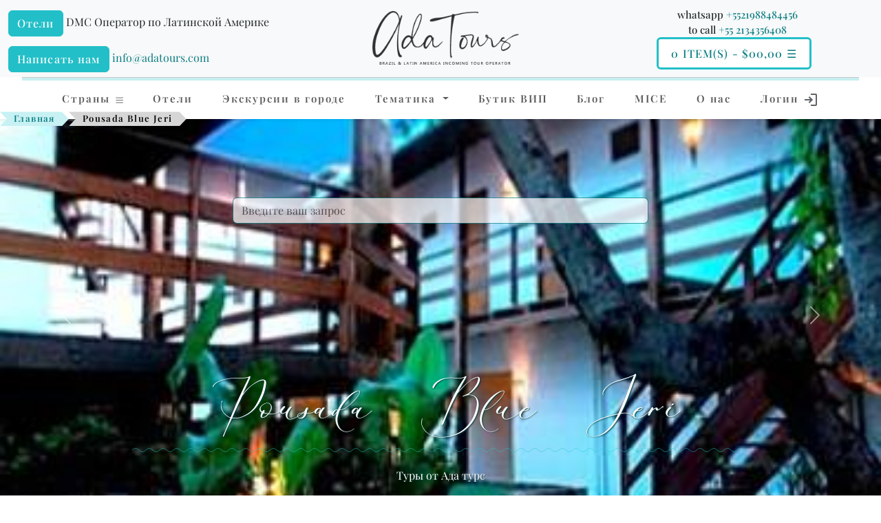

--- FILE ---
content_type: text/html; charset=utf-8
request_url: https://brasiltours.ru/blue-jeri
body_size: 23438
content:
<!DOCTYPE html>
<html dir="ltr" lang="ru">
<head>
<meta charset="utf-8" />
<meta name="viewport" content="width=device-width, initial-scale=1.0" />
<title>Pousada, Blue, Jeri</title>
<meta property="og:url" content="https://brasiltours.ru/blue-jeri"/>
<meta property="og:title" content="Pousada, Blue, Jeri" />
<meta property="og:type" content="website" />
<meta property="og:description" content="Pousada Blue Jeri is located 100 meters from the beach near the Hotel Mosquito Blue. Discover the unique combination of colonial architecture and style " />
<meta name="description" content="Pousada Blue Jeri is located 100 meters from the beach near the Hotel Mosquito Blue. Discover the unique combination of colonial architecture and style " />
<meta property="og:image" content="https://brasiltours.ru/image/cache/catalog/product/r/1/r1_2-1920x1080.webp" />
  <link href="https://brasiltours.ru/blue-jeri" rel="canonical" />
  <link href="https://brasiltours.ru/image/favicon.png" rel="icon" />
<meta property="fb:app_id" content="257953674358265" />
<meta name="format-detection" content="telephone=no" />
<script type='application/ld+json'>
{
  "@context": "https://schema.org",
  "@type": "Organization",
  "name": "Ada Tours",
  "url": "https://brasiltours.ru/",
  "logo": "https://brasiltours.ru/assets/fastweb/img/logomaster.webp",
  "image": "https://brasiltours.ru/assets/fastweb/img/adatoursTeam.webp",
  "description": "Ada Tours - DMC Operator for Latin America.",
  "address": {
    "@type": "PostalAddress",
    "streetAddress": "Ada Tours Nsa Sra de Copacabana 680/916 Copacabana, Rio de Janeiro, Brazil",
    "postOfficeBoxNumber": "info@adatours.com",
    "addressLocality": "Rio de Janeiro",
    "addressCountry": "Brazil"
  },
  "geo": {
    "@type": "GeoCoordinates",
    "latitude": "-22.968077",
    "longitude": "-43.183311"
  },
  "hasMap": "https://maps.app.goo.gl/umDKYvF224GFJ73X9",
  "contactPoint": {
    "@type": "ContactPoint",
    "telephone": "+5521 988484456",
    "contactType": "Office"
  }
}
</script>

<script type="application/ld+json">
{
  "@context": "https://schema.org/", 
  "@type": "Product", 
  "name": "Pousada Blue Jeri",
  "image": "https://brasiltours.ru/image/cache/catalog/product/r/1/r1_2-1920x1080.webp",
  "description": "Pousada Blue Jeri Pousada Blue Jeri is located 100 meters from the beach near the Hotel Mosquito Blue. Discover the unique combination of colonial architecture and style &quot;typical&quot; of Jericoacoara.",
  "brand": {
    "@type": "Brand",
    "name": "Adatours"
  },
  "offers": {
    "@type": "Offer",
    "url": "https://brasiltours.ru/blue-jeri",
    "priceCurrency": "USD",
    "price": "$95.00",
    "offerCount": "Есть в наличии"
  }
}
</script> 

<script type="application/ld+json">
{
"@context": "https://schema.org",
"@type": "BlogPosting",
"headline": "Pousada, Blue, Jeri",
"image": {
  "@type": "ImageObject",
  "url": "https://brasiltours.ru/image/cache/catalog/product/r/1/r1_2-1920x1080.webp",
  "width": 1920,
  "height": 1080},
"mainEntityOfPage": {
  "@type": "WebPage",
  "@id": "https://brasiltours.ru/blue-jeri"
},
"description": "Pousada Blue Jeri is located 100 meters from the beach near the Hotel Mosquito Blue. Discover the unique combination of colonial architecture and style ",
"datePublished": "2009-09-18 17:42:31",
"dateModified": "2018-06-22 11:31:07",
"author": {
  "@type": "Organization",
  "name": "Ada Tours",
  "url": "https://brasiltours.ru/tur-operator-po-brazilii-i-latinskoj-amerike"
},
"publisher": {
  "@type": "Organization",
  "name": "Ada Tours",
  "logo": {
    "@type": "ImageObject",
    "url": "https://brasiltours.ru/assets/fastweb/img/logomaster.webp",
    "width": 300,
    "height": 97
  }
}
}
</script>
<script type="application/ld+json">
{
"@context": "https://schema.org/",
"@type": "BreadcrumbList",
"itemListElement": [
{
"@type": "ListItem",
"position": 1,
"name": "Главная",
"item": "https://brasiltours.ru/"
},{
"@type": "ListItem",
"position": 2,
"name": "Pousada Blue Jeri",
"item": "https://brasiltours.ru/blue-jeri"
}]
}
</script> 

<link rel="preload" href="/assets/fastweb/css/SadlyneScript.woff2" as="font" type="font/woff2" crossorigin="anonymous">
<link rel="preconnect" href="https://fonts.gstatic.com" crossorigin="anonymous">
<link rel="preconnect" href="https://cdn.jsdelivr.net" crossorigin="anonymous">
<link rel="stylesheet" href="https://cdn.jsdelivr.net/npm/bootstrap@5.3.3/dist/css/bootstrap.min.css">
<link rel="stylesheet" href="/assets/fastweb/css/faststyling-min.css"/>
<script>
window.loadfull = new CustomEvent("loadfull");
window.loadfullCheck = false;
window.loadgtag = new CustomEvent("loadgtag");
window.loadgtagCheck = false;
window.loadfullReady = function (cb) {
  if ( ! window.loadfullCheck) {
    document.addEventListener('loadfull',function () {
      window.loadfullCheck = true;
      cb();
    });
  } else cb();
}
window.loadgtagReady = function (cb) {
  if ( ! window.loadgtagCheck) {
    document.addEventListener('loadgtag',function () {
      window.loadgtagCheck = true;
      cb();
    });
  } else cb();
}
</script>
</head>

<body>
  <header id="header" class="pt-2 bg-light">
  <div class="container-fluid header-container">
    <div class="row align-items-center">
      <div class="col-lg-4 col-6 d-none d-lg-block">

        <div class="header-left">
          <a href="https://hotels.adatours.com/" rel="nofollow noopener" class="btn btn-primary hotel-icon">
          Отели          </a>
          <span class="">DMC Оператор по Латинской Америке</span>
        </div>

        <div class="header-left">
          <a href="/?route=information/contact" rel="nofollow noopener" class="btn btn-primary">
            <span>Написать нам</span>
          </a>
          <a class="rewrite-email" id="email1"></a>
        </div>
      </div>

      <div class="col-lg-4 col-12">
        <div class="row _search-bar justify-content-center">
          <div class="logo" style="width: auto;">
            <a href="/">
              <img fetchpriority="high" id="logo" class="remlazy img-fluid" src="/assets/fastweb/img/logomaster.webp" alt="Ada tours logo">
            </a>
          </div>
        </div>
      </div>
      <div class="col-lg-4 col-6 d-none d-lg-block justify-content-center text-center">
          <!-- d-none d-md-flex justify-content-end align-items-center -->
          <div class="header-rigth ">
            <div>whatsapp <a class="tel" href="tel:+5521988484456">+5521988484456</a>
            <br/> to call <a class="tel" href="tel:+552134356408">+55 2134356408</a> </div>
            <div class="d-none d-lg-block buttons-choose-filter">
              <button class="btn btn-primary" type="button" data-bs-toggle="offcanvas" data-bs-target="#offcanvasCart" aria-controls="offcanvasCart">
                  <span class="cart-total">0 item(s) - $00,00</span> <span>&#9776;</span>
              </button>
            </div>
          </div>
      </div>

    </div>
  </div>
  </header>

  <div class="container-fluid">
      <hr class="t770__horizontalline" style="margin:0 20px 0 20px; background-color:#22bfc8; height:5px; ">
  </div>

  <nav id="navbar" class="navbar navbar-light bg-white shadow-sm">
      <div class="container navbar-expand-lg mb-2 mb-lg-0">
          <button class="navbar-toggler" type="button" data-bs-toggle="offcanvas" data-bs-target="#offcanvasCountries" aria-controls="offcanvasCountries">
          <span>&#9776;</span> Страны          </button>
          <button class="navbar-toggler" type="button" data-bs-toggle="offcanvas" data-bs-target="#offcanvasMenu" aria-controls="offcanvasMenu">
          Меню <span>&#9776;</span>
          </button>
          <button class="navbar-toggler canvas-cart" type="button" data-bs-toggle="offcanvas" data-bs-target="#offcanvasCart" aria-controls="offcanvasCart">
           <span class="cart-total">0 item(s) - $00,00</span> <span>&#9776;</span>
          </button>
          <div class="collapse navbar-collapse" id="navbarNav">
              <ul class="navbar-nav w-100 justify-content-between">
                <li class="nav-item dropdown">
                  <a class="nav-link" href="#" id="navbarDropdown" role="button" data-bs-toggle="offcanvas" data-bs-target="#offcanvasCountries">
                  Страны <span style="font-size:60%; font-weight:900; " class="navbar-toggler-icon"></span>
                  </a>
                </li>
                <li class="nav-item">
                    <a class="nav-link /*active*/" href="https://hotels.adatours.com/" rel="nofollow noopener">Отели</a>
                </li>
                <!-- <li class="nav-item">
                    <a class="nav-link" href="/">Туры</a>
                </li> -->
                <li class="nav-item">
                    <a class="nav-link" href="https://brasiltours.ru/ekskursii">Экскурсии в городе</a>
                </li>

                <li class="nav-item dropdown">
                  <a class="nav-link dropdown-toggle" href="#" id="navbarTheme"
                    role="button" data-bs-toggle="dropdown" aria-expanded="false">
                    Тематика                  </a>
                  <ul class="dropdown-menu" aria-labelledby="navbarTheme">
                    <li class="dropdown-header">
                      <a href="https://brasiltours.ru/tematicheskie-tury" class="dropdown-item-header">− Тематические туры −</a>
                    </li>
                                        <li>
                      <a class="dropdown-item" href="https://brasiltours.ru/vip-puteshestviya">
                      <i class="material-symbols-outlined">spa</i><span>Vip  Путешествия</span>
                      </a>
                    </li>
                                        <li>
                      <a class="dropdown-item" href="https://brasiltours.ru/vinnyi-tury">
                      <i class="material-symbols-outlined">spa</i><span>Гастрономические и Винные туры </span>
                      </a>
                    </li>
                                        <li>
                      <a class="dropdown-item" href="https://brasiltours.ru/gruppovye-tury-i-mice">
                      <i class="material-symbols-outlined">spa</i><span>Групповые туры и MICE</span>
                      </a>
                    </li>
                                        <li>
                      <a class="dropdown-item" href="https://brasiltours.ru/dajving">
                      <i class="material-symbols-outlined">spa</i><span>Дайвинг </span>
                      </a>
                    </li>
                                        <li>
                      <a class="dropdown-item" href="https://brasiltours.ru/kofejnyj-region-brazilii">
                      <i class="material-symbols-outlined">spa</i><span>Кофейный регион Бразилии</span>
                      </a>
                    </li>
                                        <li>
                      <a class="dropdown-item" href="https://brasiltours.ru/moto-tury">
                      <i class="material-symbols-outlined">spa</i><span>Мото туры </span>
                      </a>
                    </li>
                                        <li>
                      <a class="dropdown-item" href="https://brasiltours.ru/plyazhnye-tury">
                      <i class="material-symbols-outlined">spa</i><span>Пляжные туры </span>
                      </a>
                    </li>
                                        <li>
                      <a class="dropdown-item" href="https://brasiltours.ru/priklyucheniya">
                      <i class="material-symbols-outlined">spa</i><span>Приключения и квесты </span>
                      </a>
                    </li>
                                        <li>
                      <a class="dropdown-item" href="https://brasiltours.ru/rybalka">
                      <i class="material-symbols-outlined">spa</i><span>Рыбалка </span>
                      </a>
                    </li>
                                        <li>
                      <a class="dropdown-item" href="https://brasiltours.ru/svadby-i-romantika">
                      <i class="material-symbols-outlined">spa</i><span>Свадьбы и романтика </span>
                      </a>
                    </li>
                                        <li>
                      <a class="dropdown-item" href="https://brasiltours.ru/semejnyj-otdykh">
                      <i class="material-symbols-outlined">spa</i><span>Семейный отдых</span>
                      </a>
                    </li>
                                        <li>
                      <a class="dropdown-item" href="https://brasiltours.ru/spa-zdorove">
                      <i class="material-symbols-outlined">spa</i><span>Спа &amp; Здоровье </span>
                      </a>
                    </li>
                                        <li>
                      <a class="dropdown-item" href="https://brasiltours.ru/tury-v-neskolko-stran">
                      <i class="material-symbols-outlined">spa</i><span>Туры в несколько  стран</span>
                      </a>
                    </li>
                                        <li>
                    <a class="dropdown-item" href="https://svadbazagranicey.com">
                    <i class="material-symbols-outlined">spa</i>
                      <span>Свадьбы в Бразилии</span>
                    </a>
                    </li>
                  </ul>
                </li>

                <li class="nav-item">
                    <a class="nav-link" href="https://brasiltours.ru/vip-puteshestviya">Бутик ВИП</a>
                </li>

                <li class="nav-item">
                    <a class="nav-link" href="https://brasiltours.ru/blog-ru">Блог</a>
                </li>

                                <li class="nav-item">
                    <a class="nav-link" href="https://brasiltours.ru/gruppovye-tury-i-mice">MICE</a>
                </li>
                <li class="nav-item">
                    <a class="nav-link" href="https://brasiltours.ru/tur-operator-po-brazilii-i-latinskoj-amerike">О нас</a>
                </li>
                <li class="nav-item">
                    <a class="nav-link" href="/?route=account/login"> Логин                    <svg xmlns="http://www.w3.org/2000/svg" height="24px" viewBox="0 -960 960 960" width="24px" fill="#5f6368"><path d="M480-120v-80h280v-560H480v-80h280q33 0 56.5 23.5T840-760v560q0 33-23.5 56.5T760-120H480Zm-80-160-55-58 102-102H120v-80h327L345-622l55-58 200 200-200 200Z"/></svg>
                    </a>
                </li>

              </ul>
          </div>
      </div>
      <div class="breadcrumb-wrapper">
      <ul class="breadcrumb">
                  <li><a href="https://brasiltours.ru/">Главная</a></li>
                <li class="cur">Pousada Blue Jeri</li>
              </ul>
      </div>
  </nav>
  <div class="offcanvas offcanvas-end" tabindex="-1" id="offcanvasMenu" aria-labelledby="offcanvasMenuLabel">
    <div class="offcanvas-header">
      <div class="offcanvas-title" id="offcanvasMenuLabel">Меню</div>
      <button type="button" class="btn-close" data-bs-dismiss="offcanvas" aria-label="Close"></button>
    </div>
    <div class="offcanvas-body">
    <ul class="list-unstyled w-100 justify-content-between">


    
      <li>
        <span class="">DMC Оператор по Латинской Америке</span>
        <div class="header-left">
          <a href="https://hotels.adatours.com/" rel="nofollow noopener" class="btn btn-primary hotel-icon">
          Отели          </a>
          Отели        </div>
      </li>
      <li>
        <div class="header-left" style="padding-bottom: 35px;">
        <a href="/?route=information/contact" rel="nofollow noopener" class="btn btn-primary">
          <span>Написать нам</span>
        </a>
        <a class="rewrite-email" id="email1"></a>
        </div>
      </li>

      <li>
          <a class="nav-link" href="https://brasiltours.ru/ekskursii">Экскурсии в городе</a>
      </li>
      <li>
        <a class="country-item collapsed" data-bs-toggle="collapse" href="#themeSub" aria-expanded="false" aria-controls="themeSub">
          <span>Тематика</span>
          <span class="toggle-icon"></span>
        </a>
        <div class="collapse submenu" id="themeSub">
            <a href="https://brasiltours.ru/tematicheskie-tury" class="dropdown-item-header">− Тематические туры −</a>
                      <a href="https://brasiltours.ru/vip-puteshestviya">
            <i class="material-symbols-outlined">spa</i> <span>Vip  Путешествия</span>
          </a>
                      <a href="https://brasiltours.ru/vinnyi-tury">
            <i class="material-symbols-outlined">spa</i> <span>Гастрономические и Винные туры </span>
          </a>
                      <a href="https://brasiltours.ru/gruppovye-tury-i-mice">
            <i class="material-symbols-outlined">spa</i> <span>Групповые туры и MICE</span>
          </a>
                      <a href="https://brasiltours.ru/dajving">
            <i class="material-symbols-outlined">spa</i> <span>Дайвинг </span>
          </a>
                      <a href="https://brasiltours.ru/kofejnyj-region-brazilii">
            <i class="material-symbols-outlined">spa</i> <span>Кофейный регион Бразилии</span>
          </a>
                      <a href="https://brasiltours.ru/moto-tury">
            <i class="material-symbols-outlined">spa</i> <span>Мото туры </span>
          </a>
                      <a href="https://brasiltours.ru/plyazhnye-tury">
            <i class="material-symbols-outlined">spa</i> <span>Пляжные туры </span>
          </a>
                      <a href="https://brasiltours.ru/priklyucheniya">
            <i class="material-symbols-outlined">spa</i> <span>Приключения и квесты </span>
          </a>
                      <a href="https://brasiltours.ru/rybalka">
            <i class="material-symbols-outlined">spa</i> <span>Рыбалка </span>
          </a>
                      <a href="https://brasiltours.ru/svadby-i-romantika">
            <i class="material-symbols-outlined">spa</i> <span>Свадьбы и романтика </span>
          </a>
                      <a href="https://brasiltours.ru/semejnyj-otdykh">
            <i class="material-symbols-outlined">spa</i> <span>Семейный отдых</span>
          </a>
                      <a href="https://brasiltours.ru/spa-zdorove">
            <i class="material-symbols-outlined">spa</i> <span>Спа &amp; Здоровье </span>
          </a>
                      <a href="https://brasiltours.ru/tury-v-neskolko-stran">
            <i class="material-symbols-outlined">spa</i> <span>Туры в несколько  стран</span>
          </a>
                    <a href="https://svadbazagranicey.com">
          <i class="material-symbols-outlined">spa</i> <span>Свадьбы в Бразилии</span>
          </a>

        </div>
      </li>
      <li>
          <a class="nav-link" href="https://brasiltours.ru/vip-puteshestviya">Бутик ВИП</a>
      </li>
      <li>
        <a class="country-item collapsed" href="#weddingSub" data-bs-toggle="collapse" aria-expanded="false" aria-controls="weddingSub">
        <span>Свадьбы</span><span class="toggle-icon"></span>
        </a>
        <div class="collapse submenu" id="weddingSub">
          <a href="https://svadbazagranicey.com">
          <i class="fa-solid fa-spa"></i>
            <span>Свадьбы в Бразилии</span>
          </a>
        </div>
      </li>
      <li>
          <a class="nav-link" href="https://brasiltours.ru/tur-operator-po-brazilii-i-latinskoj-amerike">О нас</a>
      </li>
      <li>
        <div style="padding-top: 35px;">
          <a class="nav-link" href="/?route=account/login"> Логин          <svg xmlns="http://www.w3.org/2000/svg" height="24px" viewBox="0 -960 960 960" width="24px" fill="#5f6368"><path d="M480-120v-80h280v-560H480v-80h280q33 0 56.5 23.5T840-760v560q0 33-23.5 56.5T760-120H480Zm-80-160-55-58 102-102H120v-80h327L345-622l55-58 200 200-200 200Z"/></svg>
          </a>
        </div>
      </li>
    </ul>
    </div>
  </div>
  <div class="offcanvas offcanvas-start" tabindex="-1" id="offcanvasCountries" aria-labelledby="offcanvasCountriesLabel">
    <div class="offcanvas-header">
      <div class="offcanvas-title" id="offcanvasCountriesLabel">Страны</div>
      <button type="button" class="btn-close" data-bs-dismiss="offcanvas" aria-label="Close"></button>
    </div>
    <div class="offcanvas-body">
    <ul class="list-unstyled">
          <li>
        <a class="country-item collapsed" data-bs-toggle="collapse" href="#countrySubmenu0" role="button" aria-expanded="false" aria-controls="countrySubmenu0">
          <span>Aргентина</span>
          <span class="toggle-icon"></span>
        </a>
        <div class="collapse submenu" id="countrySubmenu0">
          <a href="https://brasiltours.ru/argentina-ru">Страна</a>
          <a href="https://brasiltours.ru/argentina-ru/packages">Туры</a>
          <a href="https://brasiltours.ru/argentina-ru/ekskursii">Экскурсии</a>
        </div>
      </li>
          <li>
        <a class="country-item collapsed" data-bs-toggle="collapse" href="#countrySubmenu1" role="button" aria-expanded="false" aria-controls="countrySubmenu1">
          <span>Антарктида </span>
          <span class="toggle-icon"></span>
        </a>
        <div class="collapse submenu" id="countrySubmenu1">
          <a href="https://brasiltours.ru/antarktika-ru">Страна</a>
          <a href="https://brasiltours.ru/antarktika-ru/packages">Туры</a>
          <a href="https://brasiltours.ru/antarktika-ru/ekskursii">Экскурсии</a>
        </div>
      </li>
          <li>
        <a class="country-item collapsed" data-bs-toggle="collapse" href="#countrySubmenu2" role="button" aria-expanded="false" aria-controls="countrySubmenu2">
          <span>Белиз</span>
          <span class="toggle-icon"></span>
        </a>
        <div class="collapse submenu" id="countrySubmenu2">
          <a href="https://brasiltours.ru/beliz-ru">Страна</a>
          <a href="https://brasiltours.ru/beliz-ru/packages">Туры</a>
          <a href="https://brasiltours.ru/beliz-ru/ekskursii">Экскурсии</a>
        </div>
      </li>
          <li>
        <a class="country-item collapsed" data-bs-toggle="collapse" href="#countrySubmenu3" role="button" aria-expanded="false" aria-controls="countrySubmenu3">
          <span>Боливия</span>
          <span class="toggle-icon"></span>
        </a>
        <div class="collapse submenu" id="countrySubmenu3">
          <a href="https://brasiltours.ru/boliviya-ru">Страна</a>
          <a href="https://brasiltours.ru/boliviya-ru/packages">Туры</a>
          <a href="https://brasiltours.ru/boliviya-ru/ekskursii">Экскурсии</a>
        </div>
      </li>
          <li>
        <a class="country-item collapsed" data-bs-toggle="collapse" href="#countrySubmenu4" role="button" aria-expanded="false" aria-controls="countrySubmenu4">
          <span>Бразилия</span>
          <span class="toggle-icon"></span>
        </a>
        <div class="collapse submenu" id="countrySubmenu4">
          <a href="https://brasiltours.ru/braziliya">Страна</a>
          <a href="https://brasiltours.ru/braziliya/packages">Туры</a>
          <a href="https://brasiltours.ru/braziliya/ekskursii">Экскурсии</a>
        </div>
      </li>
          <li>
        <a class="country-item collapsed" data-bs-toggle="collapse" href="#countrySubmenu5" role="button" aria-expanded="false" aria-controls="countrySubmenu5">
          <span>Венесуэла  </span>
          <span class="toggle-icon"></span>
        </a>
        <div class="collapse submenu" id="countrySubmenu5">
          <a href="https://brasiltours.ru/venesuela-ru">Страна</a>
          <a href="https://brasiltours.ru/venesuela-ru/packages">Туры</a>
          <a href="https://brasiltours.ru/venesuela-ru/ekskursii">Экскурсии</a>
        </div>
      </li>
          <li>
        <a class="country-item collapsed" data-bs-toggle="collapse" href="#countrySubmenu6" role="button" aria-expanded="false" aria-controls="countrySubmenu6">
          <span>Гайана </span>
          <span class="toggle-icon"></span>
        </a>
        <div class="collapse submenu" id="countrySubmenu6">
          <a href="https://brasiltours.ru/gajana-ru">Страна</a>
          <a href="https://brasiltours.ru/gajana-ru/packages">Туры</a>
          <a href="https://brasiltours.ru/gajana-ru/ekskursii">Экскурсии</a>
        </div>
      </li>
          <li>
        <a class="country-item collapsed" data-bs-toggle="collapse" href="#countrySubmenu7" role="button" aria-expanded="false" aria-controls="countrySubmenu7">
          <span>Гватемала</span>
          <span class="toggle-icon"></span>
        </a>
        <div class="collapse submenu" id="countrySubmenu7">
          <a href="https://brasiltours.ru/gvatemala-ru">Страна</a>
          <a href="https://brasiltours.ru/gvatemala-ru/packages">Туры</a>
          <a href="https://brasiltours.ru/gvatemala-ru/ekskursii">Экскурсии</a>
        </div>
      </li>
          <li>
        <a class="country-item collapsed" data-bs-toggle="collapse" href="#countrySubmenu8" role="button" aria-expanded="false" aria-controls="countrySubmenu8">
          <span>Гондурас</span>
          <span class="toggle-icon"></span>
        </a>
        <div class="collapse submenu" id="countrySubmenu8">
          <a href="https://brasiltours.ru/gonduras-ru">Страна</a>
          <a href="https://brasiltours.ru/gonduras-ru/packages">Туры</a>
          <a href="https://brasiltours.ru/gonduras-ru/ekskursii">Экскурсии</a>
        </div>
      </li>
          <li>
        <a class="country-item collapsed" data-bs-toggle="collapse" href="#countrySubmenu9" role="button" aria-expanded="false" aria-controls="countrySubmenu9">
          <span>Доминикана</span>
          <span class="toggle-icon"></span>
        </a>
        <div class="collapse submenu" id="countrySubmenu9">
          <a href="https://brasiltours.ru/dominikanskaya-respublika-ru">Страна</a>
          <a href="https://brasiltours.ru/dominikanskaya-respublika-ru/packages">Туры</a>
          <a href="https://brasiltours.ru/dominikanskaya-respublika-ru/ekskursii">Экскурсии</a>
        </div>
      </li>
          <li>
        <a class="country-item collapsed" data-bs-toggle="collapse" href="#countrySubmenu10" role="button" aria-expanded="false" aria-controls="countrySubmenu10">
          <span>Колумбия</span>
          <span class="toggle-icon"></span>
        </a>
        <div class="collapse submenu" id="countrySubmenu10">
          <a href="https://brasiltours.ru/kolumbiya-ru">Страна</a>
          <a href="https://brasiltours.ru/kolumbiya-ru/packages">Туры</a>
          <a href="https://brasiltours.ru/kolumbiya-ru/ekskursii">Экскурсии</a>
        </div>
      </li>
          <li>
        <a class="country-item collapsed" data-bs-toggle="collapse" href="#countrySubmenu11" role="button" aria-expanded="false" aria-controls="countrySubmenu11">
          <span>Коста-Рика </span>
          <span class="toggle-icon"></span>
        </a>
        <div class="collapse submenu" id="countrySubmenu11">
          <a href="https://brasiltours.ru/kosta-rika-ru">Страна</a>
          <a href="https://brasiltours.ru/kosta-rika-ru/packages">Туры</a>
          <a href="https://brasiltours.ru/kosta-rika-ru/ekskursii">Экскурсии</a>
        </div>
      </li>
          <li>
        <a class="country-item collapsed" data-bs-toggle="collapse" href="#countrySubmenu12" role="button" aria-expanded="false" aria-controls="countrySubmenu12">
          <span>Куба</span>
          <span class="toggle-icon"></span>
        </a>
        <div class="collapse submenu" id="countrySubmenu12">
          <a href="https://brasiltours.ru/kuba-ru">Страна</a>
          <a href="https://brasiltours.ru/kuba-ru/packages">Туры</a>
          <a href="https://brasiltours.ru/kuba-ru/ekskursii">Экскурсии</a>
        </div>
      </li>
          <li>
        <a class="country-item collapsed" data-bs-toggle="collapse" href="#countrySubmenu13" role="button" aria-expanded="false" aria-controls="countrySubmenu13">
          <span>Мексика</span>
          <span class="toggle-icon"></span>
        </a>
        <div class="collapse submenu" id="countrySubmenu13">
          <a href="https://brasiltours.ru/meksika-ru">Страна</a>
          <a href="https://brasiltours.ru/meksika-ru/packages">Туры</a>
          <a href="https://brasiltours.ru/meksika-ru/ekskursii">Экскурсии</a>
        </div>
      </li>
          <li>
        <a class="country-item collapsed" data-bs-toggle="collapse" href="#countrySubmenu14" role="button" aria-expanded="false" aria-controls="countrySubmenu14">
          <span>Никарагуа</span>
          <span class="toggle-icon"></span>
        </a>
        <div class="collapse submenu" id="countrySubmenu14">
          <a href="https://brasiltours.ru/nikaragua-ru">Страна</a>
          <a href="https://brasiltours.ru/nikaragua-ru/packages">Туры</a>
          <a href="https://brasiltours.ru/nikaragua-ru/ekskursii">Экскурсии</a>
        </div>
      </li>
          <li>
        <a class="country-item collapsed" data-bs-toggle="collapse" href="#countrySubmenu15" role="button" aria-expanded="false" aria-controls="countrySubmenu15">
          <span>Панама</span>
          <span class="toggle-icon"></span>
        </a>
        <div class="collapse submenu" id="countrySubmenu15">
          <a href="https://brasiltours.ru/panama-ru">Страна</a>
          <a href="https://brasiltours.ru/panama-ru/packages">Туры</a>
          <a href="https://brasiltours.ru/panama-ru/ekskursii">Экскурсии</a>
        </div>
      </li>
          <li>
        <a class="country-item collapsed" data-bs-toggle="collapse" href="#countrySubmenu16" role="button" aria-expanded="false" aria-controls="countrySubmenu16">
          <span>Парагвай</span>
          <span class="toggle-icon"></span>
        </a>
        <div class="collapse submenu" id="countrySubmenu16">
          <a href="https://brasiltours.ru/paragvaj-ru">Страна</a>
          <a href="https://brasiltours.ru/paragvaj-ru/packages">Туры</a>
          <a href="https://brasiltours.ru/paragvaj-ru/ekskursii">Экскурсии</a>
        </div>
      </li>
          <li>
        <a class="country-item collapsed" data-bs-toggle="collapse" href="#countrySubmenu17" role="button" aria-expanded="false" aria-controls="countrySubmenu17">
          <span>Перу</span>
          <span class="toggle-icon"></span>
        </a>
        <div class="collapse submenu" id="countrySubmenu17">
          <a href="https://brasiltours.ru/peru-ru">Страна</a>
          <a href="https://brasiltours.ru/peru-ru/packages">Туры</a>
          <a href="https://brasiltours.ru/peru-ru/ekskursii">Экскурсии</a>
        </div>
      </li>
          <li>
        <a class="country-item collapsed" data-bs-toggle="collapse" href="#countrySubmenu18" role="button" aria-expanded="false" aria-controls="countrySubmenu18">
          <span>Суринам</span>
          <span class="toggle-icon"></span>
        </a>
        <div class="collapse submenu" id="countrySubmenu18">
          <a href="https://brasiltours.ru/surinam-ru">Страна</a>
          <a href="https://brasiltours.ru/surinam-ru/packages">Туры</a>
          <a href="https://brasiltours.ru/surinam-ru/ekskursii">Экскурсии</a>
        </div>
      </li>
          <li>
        <a class="country-item collapsed" data-bs-toggle="collapse" href="#countrySubmenu19" role="button" aria-expanded="false" aria-controls="countrySubmenu19">
          <span>Уругвай</span>
          <span class="toggle-icon"></span>
        </a>
        <div class="collapse submenu" id="countrySubmenu19">
          <a href="https://brasiltours.ru/urugvaj-ru">Страна</a>
          <a href="https://brasiltours.ru/urugvaj-ru/packages">Туры</a>
          <a href="https://brasiltours.ru/urugvaj-ru/ekskursii">Экскурсии</a>
        </div>
      </li>
          <li>
        <a class="country-item collapsed" data-bs-toggle="collapse" href="#countrySubmenu20" role="button" aria-expanded="false" aria-controls="countrySubmenu20">
          <span>Французская Гвиана</span>
          <span class="toggle-icon"></span>
        </a>
        <div class="collapse submenu" id="countrySubmenu20">
          <a href="https://brasiltours.ru/frantsuzskaya-gviana-ru">Страна</a>
          <a href="https://brasiltours.ru/frantsuzskaya-gviana-ru/packages">Туры</a>
          <a href="https://brasiltours.ru/frantsuzskaya-gviana-ru/ekskursii">Экскурсии</a>
        </div>
      </li>
          <li>
        <a class="country-item collapsed" data-bs-toggle="collapse" href="#countrySubmenu21" role="button" aria-expanded="false" aria-controls="countrySubmenu21">
          <span>Чили </span>
          <span class="toggle-icon"></span>
        </a>
        <div class="collapse submenu" id="countrySubmenu21">
          <a href="https://brasiltours.ru/chili-ru">Страна</a>
          <a href="https://brasiltours.ru/chili-ru/packages">Туры</a>
          <a href="https://brasiltours.ru/chili-ru/ekskursii">Экскурсии</a>
        </div>
      </li>
          <li>
        <a class="country-item collapsed" data-bs-toggle="collapse" href="#countrySubmenu22" role="button" aria-expanded="false" aria-controls="countrySubmenu22">
          <span>Эквадор</span>
          <span class="toggle-icon"></span>
        </a>
        <div class="collapse submenu" id="countrySubmenu22">
          <a href="https://brasiltours.ru/ekvador-ru">Страна</a>
          <a href="https://brasiltours.ru/ekvador-ru/packages">Туры</a>
          <a href="https://brasiltours.ru/ekvador-ru/ekskursii">Экскурсии</a>
        </div>
      </li>
          <li>
        <a class="country-item collapsed" data-bs-toggle="collapse" href="#countrySubmenu23" role="button" aria-expanded="false" aria-controls="countrySubmenu23">
          <span>Эль Сальвадор</span>
          <span class="toggle-icon"></span>
        </a>
        <div class="collapse submenu" id="countrySubmenu23">
          <a href="https://brasiltours.ru/el-salvador-ru">Страна</a>
          <a href="https://brasiltours.ru/el-salvador-ru/packages">Туры</a>
          <a href="https://brasiltours.ru/el-salvador-ru/ekskursii">Экскурсии</a>
        </div>
      </li>
          </ul>
    </div>
  </div>

    

<script>
window.loadfullReady(function() {
  $('.cart-total').html('Брони 0 ($0.00)');
});
</script>

<div class="offcanvas offcanvas-end" tabindex="-1" id="offcanvasCart" aria-labelledby="offcanvasCartLabel">
  <div class="offcanvas-header">
    <div class="offcanvas-title" id="offcanvasCartLabel">Просмотр корзины</div>
    <button type="button" class="btn-close" data-bs-dismiss="offcanvas" aria-label="Close"></button>
  </div>
  <div class="offcanvas-body">

    <div id="cart" class="btn-group btn-block">
      
      <div class="pull-right">
                <div>
          <p class="text-center">Ваша корзина пуста!</p>
        </div>
              </div>
    </div>

  </div>

</div>

























<div id="carouselGeneric" class="carousel slide carousel-fade generic"><!-- carousel-generic -->
  <div class="carousel-inner">

      <div class="carousel-caption d-block" style="z-index: 2;">
      <div class="carousel-captionlayer">
              <div class="slider-title fs-sadlyne">Pousada Blue Jeri</div>
                    <div class="slider-subtitle"><h1 class="def-text">Туры от Ада турс</h1></div>
            </div>
    </div>
    
    <div class="carousel-item bg-body active">
      
    <img class="d-block w-100 lazy" data-src="https://brasiltours.ru/image/catalog/product/r/1/r1_2.jpg" src="https://brasiltours.ru/image/cache/catalog/product/r/1/r1_2-preload.webp" alt=""/>

    
    
    </div>
    


          <div class="carousel-item bg-body">
        <img class="d-block w-100 lazy" data-src="https://brasiltours.ru/image/catalog/product/r/1/r1_2.jpg" src="[data-uri]" alt=""/>
      </div>
          <div class="carousel-item bg-body">
        <img class="d-block w-100 lazy" data-src="https://brasiltours.ru/image/catalog/product/r/2/r2_2.jpg" src="[data-uri]" alt=""/>
      </div>
          <div class="carousel-item bg-body">
        <img class="d-block w-100 lazy" data-src="https://brasiltours.ru/image/catalog/product/r/3/r3_2.jpg" src="[data-uri]" alt=""/>
      </div>
    
    <!-- 4:3 aspect ratio -->
    

  </div>
    <button class="carousel-control-prev" type="button" data-bs-target="#carouselGeneric" data-bs-slide="prev">
    <span class="carousel-control-prev-icon" aria-hidden="true"></span>
    <span class="visually-hidden">Previous</span>
  </button>
  <button class="carousel-control-next" type="button" data-bs-target="#carouselGeneric" data-bs-slide="next">
    <span class="carousel-control-next-icon" aria-hidden="true"></span>
    <span class="visually-hidden">Next</span>
  </button>
    
  <div class="container-fluid">
    <div class="row justify-content-center">
      <div class="search-block">
        <div class="input-group d-flex" id="search">  
        <input class="form-control" type="search" name="search" data-searchnotfound="Ничего не найдено по запрошенным критериям" placeholder="Введите ваш запрос" autocomplete="off"/>
        </div>
      </div>
    </div>
  </div>

</div>



<a id="choose-cost"></a>

<div class="container reclame-block py-4">
  <div class="row justify-content-center text-center">
    <div class="col-md-4 mb-3">
      <div class='reclame_title'>Длительность</div>
      <div class='reclame_desc'></div>
    </div>
    <div class="col-md-4 mb-3">
      <div class='reclame_title'>Маршрут</div>
      <div class='reclame_desc'></div>
    </div>
    <div class="col-md-4 mb-3">
      <div class='reclame_title'>Стоимость</div>
      <div class='reclame_desc'>$95.00</div>
    </div>
  </div>
</div>

<div class="container-fluid trio-green mb-4  booking-block">
  <div class="container">
    <div class="row justify-content-center">
      <div class="col-12 trio-text-line-container">
        <div class="trio-text-line fs-text">
        <h3 class="def-text">Бронирование</h3>        </div>
      </div>
    </div>
    <div class="row justify-content-center">
        <div class="col-12 order-product py-5">
        <div id="product" class="container mb-5">
<div class="row justify-content-center">
<div class="col-10 col-md-6">

<div class="form-group group-center">
  <label class="control-label">Количество</label>

  
  <div class="counter-group mt-2">
    <button class="counter-btn count-l btn btn-primary" data-inc="-1">-</button>
    <input type="text" class="form-control input-quantity" name="quantity" data-min="1" value="1" />
    <button class="counter-btn count-r btn btn-primary" data-inc="1">+</button>
  </div>


  <input type="hidden" name="product_id" value="950" />
  <br />
  <button type="button" id="button-cart" data-loading-text="Загрузка..." class="btn btn-primary btn-lg btn-block">Добавить к бронированию</button>

  

  <div class="mt-2">Нажимая на кнопку, вы соглашаетесь с    <a href="https://brasiltours.ru/pravila-i-usloviya" target="_blank">
        Политикой конфиденциальности    </a>
  </div>

</div>


</div>
</div>
</div>

<script>
window.loadfullReady(function() {
  $('#button-cart').on('click', function() {
    $.ajax({
      url: 'index.php?route=checkout/cart/add',
      type: 'post',
      data: $('#product input[type=\'text\'], #product input[type=\'hidden\'], #product input[type=\'radio\']:checked, #product input[type=\'checkbox\']:checked, #product select, #product textarea'),
      dataType: 'json',
      beforeSend: function() {
        $('#button-cart').button('loading');
      },
      complete: function() {
        $('#button-cart').button('reset');
      },
      success: function(json) {
        $('.alert, .text-danger').remove();
        $('.form-group').removeClass('has-error');

        if (json['error']) {
          if (json['error']['option']) {
            for (i in json['error']['option']) {
              var element = $('#input-option' + i.replace('_', '-'));

              if (element.parent().hasClass('input-group')) {
                element.parent().after('<div class="text-danger">' + json['error']['option'][i] + '</div>');
              } else {
                element.after('<div class="text-danger">' + json['error']['option'][i] + '</div>');
              }
            }
          }

          if (json['error']['recurring']) {
            $('select[name=\'recurring_id\']').after('<div class="text-danger">' + json['error']['recurring'] + '</div>');
          }

          // Highlight any found errors
          $('.text-danger').parent().addClass('has-error');
        }

        if (json['success']) {
          $('.breadcrumb').after('<div class="alert alert-success col-12 col-md-6"><button type="button" class="btn-close" data-bs-dismiss="alert">&times;</button>' + json['success'] + '</div>');

          $('.cart-total').html(json['total']);

      //    $('html, body').animate({ scrollTop: 0 }, 'slow');


          $('#cart').load('index.php?route=common/cart/info #cart');

          // GF 
      //    t_store_closePopup(!1);

      //    tcart__openCart();

      //    $('#jscart-counter').html(json['count']);

          $('.canvas-cart')[0].click();

          window.loadgtagReady(function() {
            callGtagAddToCart({
            'id': '950',
            'name': 'Pousada Blue Jeri',
            'price': '$95.00',
            'quantity': json['count']
            });
          });


        }
      },
          error: function(xhr, ajaxOptions, thrownError) {
              alert(thrownError + "\r\n" + xhr.statusText + "\r\n" + xhr.responseText);
          }
    });
  });
});
</script>





        </div>
    </div>
    <div class="row justify-content-center text-center">
        <div class="col-12 trio-desc fs-text">
        <div class="def-text">Мы сможем удивить вас авторским маршрутом!</div>        </div>
    </div>
  </div>
</div>


<div class="container">
  <div class="row justify-content-center text-center">
    <div class="col-12">
      <div class="buttons-choose-filter" role="group">
        <button onclick="$('#choose-route')[0].scrollIntoView();" class="btn btn-primary" data-menu-submenu-hook="">Маршрут</button>
        <button onclick="$('#choose-gallery')[0].scrollIntoView();" class="btn btn-primary" data-menu-submenu-hook="">Галерея</button>
        <button onclick="$('#choose-cost')[0].scrollIntoView();" class="btn btn-primary" data-menu-submenu-hook="">Стоимость</button>
        <button onclick="$('#choose-enabled')[0].scrollIntoView();" class="btn btn-primary" data-menu-submenu-hook="">Включено</button>
        <button onclick="$('#choose-reviews')[0].scrollIntoView();" class="btn btn-primary" data-menu-submenu-hook="">ОТЗЫВЫ</button>
        <button onclick="$('#choose-impressions')[0].scrollIntoView();" class="btn btn-primary" data-menu-submenu-hook="">Впечатления</button>
        <span id="choose-filter"></span>
      </div>
    </div>
  </div>
</div>



<div class="container">
  <div class="row justify-content-center">
    <div class="col-12 trio-text-line-container">
      <div class="trio-text-line fs-text">
      <h3 class="def-text">Лучшие запоминающиеся и уникальные туры</h3>      </div>
    </div>
  </div>
  <div class="row justify-content-center text-center">
      <div class="col-12 trio-sadlyne fs-sadlyne">
        <div class="def-text">Идеальный тур</div>      </div>
  </div>
  <div class="row justify-content-center">
      <div class="col-12 trio-desc fs-text">
        <h3 class="def-text">Окунитесь в магию Латинской Америки, где каждый уголок этой яркой земли рассказывает свою историю. Наши тщательно подобранные туры позволят вам познакомиться с богатым культурным наследием, удивительными природными чудесами и живыми традициями региона. Туманные горы, густые джунгли, бескрайние пляжи и скрытые лагуны — каждый день здесь дарит новые открытия. Исследуйте древние памятники, восхищайтесь величественными водопадами и откройте для себя местную культуру, знакомясь с искусными ремесленниками и артистами. Пусть ритмы этой земли унесут вас в мир новых вкусов, захватывающих легенд и ярких красок. Латинская Америка обещает незабываемое путешествие, полное воспоминаний, которые останутся с вами навсегда.</h3>      </div>
  </div>
</div>


<a id="choose-route"></a>

<div class="container my-4">
  <div class="row justify-content-center">
    <div class="col-12 trio-text-line-container">
      <div class="trio-text-line fs-text">
      <h3 class="def-text">Маршрут тура спланированный по дням</h3>      </div>
    </div>
  </div>
  <div class="row justify-content-center">
      <div class="col-12 trio-sadlyne fs-sadlyne">
        <div class="def-text">Маршрут тура</div>      </div>
  </div>
</div>



<div class="container-fluid g-0 route-block">
</div>




<a id="choose-enabled"></a>
<div class="container">
  <div class="row justify-content-center">
    <div class="col-12 trio-text-line-container">
      <div class="trio-text-line fs-text">
      <h2 class="def-text">Состав тура что включено или дополнительно</h2>      </div>
    </div>
  </div>
  </div>

<div class="container">
  <div class="row justify-content-center">
    <div class="col-12 col-md-5">
      <div class="product-attribute">
      <div class="font-weight-bold">Включено:</div>
            </div>
    </div>
    <div class="col-12 col-md-5">
      <div class="product-attribute">
      <div class="font-weight-bold">Не включено:</div>
            </div>
    </div>
  </div>
</div>


<div class="container">
  <div class="row justify-content-center">
    <div class="col-12 col-md-10">
      <div class="top-line fs-text">
      *Принимающая сторона имеет право менять отели, указанные в программе, на другие отели той же категории.<br /><br />
  *Принимающая сторона оставляет за собой право изменения порядка экскурсий при соблюдении программы тура.<br /><br />
  *Принимающая сторона не несет ответственность за пропущенные в отелях завтраки при выселении ранним утром в случае раннего перелета или экскурсии      </div>
    </div>
  </div>
</div>


<a id="choose-gallery"></a>

<div class="container my-4">
  <div class="row justify-content-center">
    <div class="col-12 trio-text-line-container">
      <div class="trio-text-line fs-text">
      <div class="def-text">Фотогалерея</div>      </div>
    </div>
  </div>
  <div class="row justify-content-center text-center">
      <div class="col-12 trio-sadlyne fs-sadlyne">
        <div class="def-text">Фотогалерея</div>      </div>
  </div>
</div>

<div class="container-fluid p-0">
  <div class="d-flex flex-wrap gallery slickLightbox">
        <div class="gallery-item">
      <!-- <a href="" target="_blank"> -->
        <div class="slick-lightitem gallery-image">
          <picture class="lazy">
            <source media="(max-width: 767.98px)" data-srcset="https://brasiltours.ru/image/cache/catalog/product/r/1/r1_2-150x150.webp" srcset="[data-uri]"/>
            <source media="(min-width: 768px)" data-srcset="https://brasiltours.ru/image/cache/catalog/product/r/1/r1_2-800x800.webp" srcset="[data-uri]"/>
            <img src="https://brasiltours.ru/image/catalog/product/r/1/r1_2.jpg" alt="" title="">
          </picture>
          <div class="gallery-overlay">
            <div class="gallery-caption">
                            <div class="gallery-title"></div>
              <div class="gallery-desc"></div>
            </div>
          </div>
        </div>
      <!-- </a> -->
    </div>
        <div class="gallery-item">
      <!-- <a href="" target="_blank"> -->
        <div class="slick-lightitem gallery-image">
          <picture class="lazy">
            <source media="(max-width: 767.98px)" data-srcset="https://brasiltours.ru/image/cache/catalog/product/r/2/r2_2-150x150.webp" srcset="[data-uri]"/>
            <source media="(min-width: 768px)" data-srcset="https://brasiltours.ru/image/cache/catalog/product/r/2/r2_2-800x800.webp" srcset="[data-uri]"/>
            <img src="https://brasiltours.ru/image/catalog/product/r/2/r2_2.jpg" alt="" title="">
          </picture>
          <div class="gallery-overlay">
            <div class="gallery-caption">
                            <div class="gallery-title"></div>
              <div class="gallery-desc"></div>
            </div>
          </div>
        </div>
      <!-- </a> -->
    </div>
        <div class="gallery-item">
      <!-- <a href="" target="_blank"> -->
        <div class="slick-lightitem gallery-image">
          <picture class="lazy">
            <source media="(max-width: 767.98px)" data-srcset="https://brasiltours.ru/image/cache/catalog/product/r/3/r3_2-150x150.webp" srcset="[data-uri]"/>
            <source media="(min-width: 768px)" data-srcset="https://brasiltours.ru/image/cache/catalog/product/r/3/r3_2-800x800.webp" srcset="[data-uri]"/>
            <img src="https://brasiltours.ru/image/catalog/product/r/3/r3_2.jpg" alt="" title="">
          </picture>
          <div class="gallery-overlay">
            <div class="gallery-caption">
                            <div class="gallery-title"></div>
              <div class="gallery-desc"></div>
            </div>
          </div>
        </div>
      <!-- </a> -->
    </div>
      </div>
</div>

<a id="choose-reviews"></a>

<div class="container reviews-header">
  <div class="row justify-content-center">
    <div class="col-10 trio-text-line-container">
      <div class="trio-text-line  fs-text">
      <h3 class="def-text">Отзывы</h3>      </div>
    </div>
  </div>
  <div class="row justify-content-center">
    <div class="col-10  headtitle">
    ОТЗЫВЫ    </div>
  </div>
</div>


<div class="container reviews my-5">
  <div class="row justify-content-center">
        <div class="col-md-5">
      <div class="review-author">
        ОТЗЫВ №1- Елена 
      </div>
      <div class="review-text">
        Хочу вас поблагодарить за вашу работу и старание????.   Спасибо !  
      </div>
    </div>
        <div class="col-md-5">
      <div class="review-author">
      ОТЗЫВ №2- Роман Василенко, Кипр 
      </div>

      <div class="review-text">
        Паша, благодарю за прекрасный день! Все было супер для группы из 11 человек из Кипра!<br />
MICE группа финансистов  
      </div>
    </div>
      </div>
        <div class="row justify-content-center">
            <div class="col-md-10">
          <div class="review-author">
          ОТЗЫВ №3- Дмитрий и Виктория 
          </div>

          <div class="review-text">
            Мы вернулись в Россию.<br />
Спасибо большое за отличный отдых и массу положительных  эмоций! 
          </div>
        </div>
            </div> 
          <div class="row justify-content-center">
            <div class="col-md-10">
          <div class="review-author">
          ОТЗЫВ №4-  Марина Рыжук 
          </div>

          <div class="review-text">
            Павел, добрый день!  Меня зовут Марина Рыжук, несколько недель назад наша VIP группа из Санкт-Петербурга была у вас в Рио. Думаю, вы их всех хорошо помните. Хочу поблагодарить вас за работу с нашими такими непростыми гостями. По итогам поездки они очень хорошо отзывались о вашей работе. Отдельно оценили ваше участие наши особо важные мужчины)).  Вы нашли к ним к ним какой-то свой особый подход.  Через ваши экскурсии они смогли почувствовать город, что совершенно бесценно в таких поездках. Благодарю вас! 
          </div>
        </div>
            </div> 
          <div class="row justify-content-center">
            <div class="col-md-10">
          <div class="review-author">
          ОТЗЫВ №5- Евгения Быкасова  
          </div>

          <div class="review-text">
            Туристы вернулись из нашего с вами тура Аргентина-Бразилия, они в восторге! Все прошло отлично, четко со всеми экскурсиями, рейсами, трансферами! За 25 дней никаких сложных или внештатных ситуаций! Маршрут им очень понравился и в Бузиосе было тепло, они наплавались-назагорались.<br />
Огромное вам спасибо за помощь в организации такого сложного тура и оперативных ответов по всем деталям! Спасибо принимающей компании за четкую работу! 
          </div>
        </div>
            </div> 
        <div class="row justify-content-center">
        <div class="col-md-5">
      <div class="review-author">
        ОТЗЫВ №6- Дмитрий 
      </div>
      <div class="review-text">
        Анна,  добрый день!<br />
Наши туристы Лытко вернулись из Перу. <br />
Большое спасибо Вам за работу! Они очень довольны несмотря на то, что переболели гриппом на маршруте... <br />
Очень тепло отзывались обо всех гидах и в целом о принимающей компаниии.<br />
Большое спасибо Вам еще раз!<br />
С удовольствием пришлем Вам туристов и на другие маршруты.<br />
<br />
Хорошего дня Вам!<br />
Дмитрий,<br />
туроператор &quot;ВЛП&quot;, <br />
Минск<br />
<br />
 
      </div>
    </div>
        <div class="col-md-5">
      <div class="review-author">
      ОТЗЫВ №7- Анна Левашова 
      </div>

      <div class="review-text">
        Коллеги, добрый день!<br />
<br />
Лучше поздно… благодарность от клиентов. Все было чудесно, «хорошо, мало» )<br />
<br />
Спасибо!<br />
<br />
Open Up Swiss DreamTravel Company 
      </div>
    </div>
      </div>
        <div class="row justify-content-center">
            <div class="col-md-10">
          <div class="review-author">
          ОТЗЫВ №8- Эрмине 
          </div>

          <div class="review-text">
            Павел добрый вечер, Я Эрмине, директор туркомпании из Армении.<br />
Хотела поблагодарить,мои друзья очень рады! 
          </div>
        </div>
            </div> 
          <div class="row justify-content-center">
            <div class="col-md-10">
          <div class="review-author">
          ОТЗЫВ №9- Кирпань Ольга 
          </div>

          <div class="review-text">
            Уважаемая Александра добрый день.<br />
Вчера вернулись наши туристы.<br />
Большое спасибо Вам за Вашу работу.<br />
Туристы остались очень довольны обслуживанием, сервисами, гидами и просили передать их огромное спасибо.<br />
Пожалуйста передайте Вашим сотрудникам их благодарность за отлично организрованные экскурсии и сервисы. Все было идеально и на высоте.<br />
<br />
Кирпань Ольга<br />
Старший менеджер по туризму<br />
Туроператор &quot;Арт-Тревел&quot;  
          </div>
        </div>
            </div> 
          <div class="row justify-content-center">
            <div class="col-md-10">
          <div class="review-author">
          ОТЗЫВ №10- Ирина Кутепова 
          </div>

          <div class="review-text">
            Анна, доброе утро!<br />
Клиентам вчера все очень понравилось! благодарят за организацию и хотят, чтобы мы сверились с их маршрутом и везде, где есть высадки, забронировали им гида, транспорт для индивидуальной экскурсии.<br />
<br />
С  наилучшими пожеланиями,<br />
Ирина Кутепова<br />
Руководитель туристического агентства<br />
Uniquetour 
          </div>
        </div>
            </div> 
        <div class="row justify-content-center">
        <div class="col-md-5">
      <div class="review-author">
        ОТЗЫВ №11- Ирина  
      </div>
      <div class="review-text">
        Моя клиентка вернулась, написала благодарственное письмо, им все понравилось, особенно Игуасу и Парати прям влюбились. <br />
Только что ягуаров не увидели. Она планирует в следующем году Гаяну и Суринам, будем вместе  с тобой делать!<br />
 <br />
с уважением, <br />
Irina Hernandez Itc 
      </div>
    </div>
        <div class="col-md-5">
      <div class="review-author">
      ОТЗЫВ №12- Дмитрий Романов 
      </div>

      <div class="review-text">
        Дорогая Александра, добрый день!<br />
Благодарю Вас за организацию поездки для наших Важных Клиентов.<br />
Мне было очень приятно работать с Вами, прошу извинить , что издергал разными по важности вопросами. Дело в том , что когда мы подбирали пантера для реализации  данного запроса, многие из Коллег по цеху, которые делились контактами DMC,  предупреждали , что обязательно  будут какие-то проблемы , заверяя меня , что в Бразилии никто не сможет сделать программу без «косяков», ввиду этого имели место быть переживания. А после того, как на мои запросы поступали первые ответы от других компаний,  я сам в наличие проблем, которые обязательно возникнут  по ходу программы , стал верить. Но  ровно до того момента пока не получил ответ от Вас.<br />
Все четко , по делу и  самое важное  - это  Ваша поддержка в любых вопросах. Начиная от пинков отельным консьержам, чтобы они отвечали на мои письма и до рекомендации ресторана в Сан Паулу. Рестоан Клиентам  очень понравился. Отдельное Вам БОЛЬШОЕ СПАСИБО за рекомендацию!<br />
Комментарии Клиентов о поездке направляю дословно :   «Все понравилось, прям поездка кайф. Особенно Сан-Пауло - это Рай»<br />
Спасибо Вам большое за помощь, за поддержку ,  за то что Вы есть в Бразилии !<br />
Остаюсь на связи и желаю хорошего дня!<br />
<br />
с уважением, <br />
Дмитрий Романов<br />
ARSANA TRAVEL BOUTIQUE 
      </div>
    </div>
      </div>
        <div class="row justify-content-center">
            <div class="col-md-10">
          <div class="review-author">
          ОТЗЫВ №13- Дмитрий 
          </div>

          <div class="review-text">
            Анна, добрый вечер! Мы вылетаем в Сан Паулу, и оттуда группа летит в Москву!<br />
Спасибо огромное! С вашей стороны все было сделано очень хорошо! 
          </div>
        </div>
            </div> 
          <div class="row justify-content-center">
            <div class="col-md-10">
          <div class="review-author">
          ОТЗЫВ №14- Якубова Татьяна  
          </div>

          <div class="review-text">
            Здравствуйте, Alexandra.<br />
<br />
Отправляю отзыв туриств в полной версии:<br />
Публикуем свой отзыв после нашего с женой путешествия по маршруту Аргентина-Уругвай-Бразилия. <br />
Очень приятно делиться эмоциями, когда они максимально положительные! Хотим поблагодарить всю команду Ada Tours, которые помогли нам организовать идеальное путешествие. Все время от самой идеи поездки до ее завершения вы были с нами на связи, подбирали экскурсии и составляли график тура по нашему запросу, а также делились ценными советами и вносили все необходимые корректировки. Всё прошло выше наших и так завышенных ожиданий, само путешествие было очень насыщенным и интересным! Всем советуем данный маршрут, тем более когда его организацию можно доверить профессионалам☺️ Хотелось бы отдельно поблагодарить за подбор замечательных гидов, а также водителей, абсолютно в каждой точке все проходило по часам, мы никуда не опоздали, водители всегда были максимально вежливые и приятные. <br />
Наше путешествие началось в Буэнос-Айресе с обзорной экскурсии. Мы посетили главную площадь города – площадь Мая, соборы, увидели основные памятники архитектуры, сохранившиеся со времен испанской колонизации, а также современный финансовый центр, увидели потрясающе красивый и живой разноцветный район Ла-Бока и основные городские порты. Нам очень повезло с погодой, экскурсия была увлекательной, гид посоветовала посетить несколько мест, мы остановились на одном – кладбище Реколета, на котором захоронены самые известные аргентинцы. Мы попросили гида оставить нас после экскурсии возле входа на кладбище и взяли себе билеты. Единственный нюанс, с которым мы столкнулись – то, что мы не смогли расплатиться наличными, но нам пришли на помощь другие посетители, которые согласились помочь с оплатой. Кладбище нас очень впечатлило, однозначно посоветовали бы его в качестве места для посещения. Вечером мы отправились на танго-шоу, которое превзошло все наши ожидания. Мы смотрели, как под живой аккомпанемент исполняется настоящее аргентинское танго, попробовали аргентинское вино, а также увидели выступления других артистов, показывающих номера с традиционными музыкальными инструментами. От шоу мы остались в полном восторге, оно позволило ощутить колорит местной культуры по полной.<br />
Ранним утром следующего дня мы отправились в Монтевидео на пароме. Дорога была очень комфортной, мы бы только рекомендовали взять с собой на паром перекус и что-то из верхней одежды, так как несмотря на жару внутри парома работает кондиционер, и в течение всей поездки достаточно прохладно. Сам город нам очень понравился, мы успели увидеть все основные достопримечательности и погулять на побережье. В середине экскурсии нам был организован отличный обед в кафе и далее перекус в отеле.<br />
После Монтевидео согласно плану мы отправились в Патагонию, в которой провели неполных три дня. Это место нас  очень поразило тем, что оно не похоже ни на что другое. Из нашего отеля виднелось огромное озеро Аргентина с голубыми водами, на которых можно увидеть фламинго (нам, к сожалению, не удалось), этот вид на фоне патагонских степей и гор еще надолго останется в наших сердцах ???? Там мы отправились с экскурсией на ледник Перито-Морено – уникальное место, здесь даже не получится подобрать слов. Наверное, самое сильное впечатление за всю поездку на нас произвел ледник и национальный парк. Это точно стоит увидеть каждому своими глазами.<br />
После мини-путешествия по Патагонии мы отправились на водопады Игуасу и посмотрели на них с аргентинской и бразильской сторон. Зрелище абсолютно уникальное и сказочное! Джунгли, летающие орлы, бабочки, обезьянки и бесконечная цепь водопадов, которым не видно конца и края. В самом парке тропы обустроены максимально комфортно, везде можно остановиться, отдохнуть от жары и влажного воздуха, посетить туалет.<br />
Последней точкой в нашем путешествии стала туристическая столица Бразилии – Рио-де-Жанейро. Мы успели посетить статую Христа-Искупителя, откуда открылся потрясающий вид на город. После экскурсии мы сходили на пляж Копакабана и провели время на берегу Атлантического океана.<br />
В общем, наше путешествие было удивительным и очень насыщенным! А главное – максимально комфортным, насколько это было возможно, учитывая то, что наш маршрут охватывал очень большую географию континента. Спасибо!<br />
<br />
Ещё раз спасибо!<br />
С уважением,<br />
Генеральный Директор<br />
ТК &quot;Руссо Туристо&quot;<br />
Якубова Татьяна  
          </div>
        </div>
            </div> 
          <div class="row justify-content-center">
            <div class="col-md-10">
          <div class="review-author">
          ОТЗЫВ №15- Екатерина Думбравану   
          </div>

          <div class="review-text">
            Александра, добрый день. <br />
Хочу вас поблагодарить за организацию нашего отдыха. <br />
Гиды наши —выше всяких похвал. Топчик. <br />
Павел знает много о Бразилии и Рио в частности. Очень с ним легко общаться. Коммуницирует с людьми легко и узнает что-то новое и готов с удовольствием делиться информацией.  Отличный гид и приятный человек. <br />
И Тьяго. Мы провели с ним два дня.  Он классный. За 18 лет работы он не утратил способности искренне восхищаться красотой водопадов.  Продолжает делать фотографии. <br />
<br />
С вашими гидами не бывает скучно! Еще раз вам спасибо!!! 
          </div>
        </div>
            </div> 
        <div class="row justify-content-center">
        <div class="col-md-5">
      <div class="review-author">
        ОТЗЫВ №16- Регина Савина 
      </div>
      <div class="review-text">
        Здравствуйте!<br />
Мы это сделали.<br />
Мои вернулись очень довольные.<br />
Отдельная благодарность Александре из принимающей стороны, выручала при любом обращении.<br />
Экспириенс невероятный, в восторге.<br />
Благодарю вас и с наступающим Новым годом.<br />
<br />
С уважением,<br />
Регина Савина<br />
Менеджер по туризму WEB 
      </div>
    </div>
        <div class="col-md-5">
      <div class="review-author">
      ОТЗЫВ №17- Адам м. 
      </div>

      <div class="review-text">
        Стихотворение посвящается гиду Ada Tours!<br />
В Рио, где свет и закат золотой,<br />
Гид Пауло встречает нас доброй душой.<br />
Он знает весь город, где тайны хранят,<br />
И каждому гостю он искренне рад.<br />
<br />
“Пойдемте,” — говорит, — “на Корковадо,<br />
Христос вас зовет в небесную прохладу.<br />
А после на пляж, где в ритмах волна,<br />
Копакабана зовет нас с утра.”<br />
<br />
Пауло расскажет, где самба живет,<br />
Где сердце Бразилии ярко поет.<br />
В фавелах он видит не бедность, а жизнь,<br />
Где искры надежды зажгли оптимизм.<br />
<br />
С улыбкой он вечно ведет за собой,<br />
Пауло — наш друг и путь золотой.<br />
Гид из Бразилии, мастер чудес,<br />
С ним Рио становится ближе небес . <br />
<br />
этот стих от меня для тебя. <br />
Автор Адам. М<br />
 
      </div>
    </div>
      </div>
        <div class="row justify-content-center">
            <div class="col-md-10">
          <div class="review-author">
          ОТЗЫВ №18- Марина 
          </div>

          <div class="review-text">
            Хочу выразить Вам благодарность за чудесно проведённые дни в Рио! Павел составил нам незабываемую программу! Буду обязательно его рекомендовать знакомым! Он сумел нам показать Рио во всей красе! Хочется вернуться сюда ещё! Ему безумно благодарна! У Вас замечательные, душевные сотрудники! Спасибо! 
          </div>
        </div>
            </div> 
          <div class="row justify-content-center">
            <div class="col-md-10">
          <div class="review-author">
          ОТЗЫВ №19- Владислав Михалев 
          </div>

          <div class="review-text">
            Добрый день! Хотели поблагодарить Вас за замечательного гида Анну в Боготе. Мы остались очень-очень довольны экскурсией! 
          </div>
        </div>
            </div> 
          <div class="row justify-content-center">
            <div class="col-md-10">
          <div class="review-author">
          ОТЗЫВ №20- Александра Войцеховская 
          </div>

          <div class="review-text">
            Анна, с вашим добром утром! Мы с супругом путешествовали по Бразилии с 24 апреля по 8 мая. Благодарим Вас за организацию программы. Особенно хотим отметить пунктуальность и обходительность  эксурсоводов и водителей, оперативность Вашего реагирования на запрашиваемые нами изменения. Благодаря Вам и вашей компании остались необыкновенные впечателения о Бразилии. <br />
Если нужна будет детальная обратная связь по туру и  отелям, то дайте знать. Спасибо! 
          </div>
        </div>
            </div> 
        <div class="row justify-content-center">
        <div class="col-md-5">
      <div class="review-author">
        ОТЗЫВ №21- Анастасия Бади 
      </div>
      <div class="review-text">
        Дорогие коллеги, добрый день!<br />
Хочу поблагодарить вас за нашу группу, непростую,большую, с очень насыщенной программой, которую Вы смогли на высшем уровне организовать, принять, огромный труд, спасибо большое вам, девочки!<br />
Месяцы подготовки, масса изменений, дополнений, я знаю, чего это нам стоило, но все сделано отлично. Спасибо за внимание и терпение.<br />
Для многих туристов из группы, несмотря на большое количество стран, почти весь мир,  которые они и мы с ними посетили до этого, эта поездка стала лучшей из всех! <br />
Это о многом говорит, нам было очень приятно это слышать и я хочу разделить эти благодарности, и эту гордость за отлично выполненную работу, с вами!!!!<br />
 
      </div>
    </div>
        <div class="col-md-5">
      <div class="review-author">
      ОТЗЫВ №22- Регина Савина 
      </div>

      <div class="review-text">
        Добрый день,<br />
Агентство написало что туристы вернулись довольные, спасибо вам за работу!<br />
 Хочу выразить огромную благодарность за Вашу работу! Туристы уже вернулись, очень довольны организацией!!! И мне было очень приятно с Вами работать, всё четко, оперативно и по делу! Спасибо ещё раз!<br />
С уважением,<br />
Регина Савина 
      </div>
    </div>
      </div>
        <div class="row justify-content-center">
            <div class="col-md-10">
          <div class="review-author">
          ОТЗЫВ №23- Bodotravel 
          </div>

          <div class="review-text">
            Вита, здравствуйте! От лица Bodotravel хочу поблагодарить Вас за прекрасный тур с нашей группой в январе, туристы в восторге от Вас и Вашей работы, Наталия турлидер также очень Вами довольна, я рада, что мы сработались! Надеюсь Вы также будете сопровождать наши следующие группы ????<br />
Bodotravel! 
          </div>
        </div>
            </div> 
          <div class="row justify-content-center">
            <div class="col-md-10">
          <div class="review-author">
          ОТЗЫВ №24- Светлана 
          </div>

          <div class="review-text">
            Аннушка! Спасибо! <br />
Вы , действительно, молодцы и на протяжении многих лет сотрудничества показали себя как оооооооооооооочень надежный партнер с интересными , увлекательными,  познавательными турами и  профессиональной командой! Я бы наградила вас и вашу фирму большим ЗНАКОМ КАЧЕСТВА! От души, честное слово! А Анюта самая-самая…!!!<br />
 
          </div>
        </div>
            </div> 
          <div class="row justify-content-center">
            <div class="col-md-10">
          <div class="review-author">
          ОТЗЫВ №25- Булерт Александра 
          </div>

          <div class="review-text">
            Анна, добрый день!<br />
Вернулась я домой после поездки по странам Бразилия, Аргентина, Перу.<br />
Спасибо Вам и вашей компании за организацию  тура!!! Все было великолепно!!! 
          </div>
        </div>
            </div> 
        <div class="row justify-content-center">
        <div class="col-md-5">
      <div class="review-author">
        ОТЗЫВ №26- Elena Yolife 
      </div>
      <div class="review-text">
        Aнна, здравствуйте!<br />
Спасибо большое за вашу работу!<br />
Туристы довольные!!!<br />
Мы с вами прошли огромный путь! 
      </div>
    </div>
        <div class="col-md-5">
      <div class="review-author">
      ОТЗЫВ №27- Ольга Карлсон 
      </div>

      <div class="review-text">
        Анечка, спасибо большое за нашу группу ! За проделанную работу !<br />
Девочки, мы вернулись довольные, отели хорошие,  трансфер и сопровождение на высочайшем уровне, все четко, вовремя . Спасибо<br />
В Рио , в отеле нас встречали с шампанским!!! ????<br />
Еще кураторы присылали  фото , встречающих машин и людей ,  и нам легко было ориентироваться.  Автобусы были большие , новые, комфортабельные, чистые и всегда была в холодильнике вода.<br />
Сопровождающие нас регистрировали на внутренний рейс и оставались всегда с нами до прохождения паспортного контроля!<br />
Спасибо вам за организацию поездки на таком достойном уровне! 
      </div>
    </div>
      </div>
        <div class="row justify-content-center">
            <div class="col-md-10">
          <div class="review-author">
          ОТЗЫВ №28- Сона. Map Travel - Армения 
          </div>

          <div class="review-text">
            Привет  дорогая Аня!<br />
Спасибо тебе за группу, все были очень довольны, под впечатлениями. Даже самые проблематичные :))))<br />
Спасибо,<br />
Сона<br />
 
          </div>
        </div>
            </div> 
          <div class="row justify-content-center">
            <div class="col-md-10">
          <div class="review-author">
          ОТЗЫВ №29- Aнна -Корона Тревл 
          </div>

          <div class="review-text">
            Добрый день, Аня. Большое спасибо за организацию тура. Все очень понравилось. Команда принимающей стороны молодцы, реагируют на все обращени очень быстро. Остались очень приятные впечатления о поездке. Еще раз спасибо. 
          </div>
        </div>
            </div> 
          <div class="row justify-content-center">
            <div class="col-md-10">
          <div class="review-author">
          ОТЗЫВ №30- Юлия 
          </div>

          <div class="review-text">
            Добрый день! Нам все оооочень зашло, гид очаровашка, город потрясающий, шоу вчера понравилось всем, даже детям! Все офигенно! 
          </div>
        </div>
            </div> 
        <div class="row justify-content-center">
        <div class="col-md-5">
      <div class="review-author">
        ОТЗЫВ №31- Елена 
      </div>
      <div class="review-text">
        Анна, добрый день, хочу поблагодарить Вас за обслуживание нашей группы. Я очень признательна Вам за оперативное реагирование на все  доп. просьбы и пожелания. Поблагодарите, пжл, гида и водителя, которые работали с группой 
      </div>
    </div>
        <div class="col-md-5">
      <div class="review-author">
      ОТЗЫВ №32- Дима и Ира 
      </div>

      <div class="review-text">
        Добрый вечер! Вот мы и вернулись в зимнюю Россию из жаркой Ю.Америки. Море эмоций, и впечатлений! <br />
Павел, ОГРОМНОЕ СПАСИБО за потрясающее знакомство с Рио! Вы - профессионал, который любит свое дело, и страну! По-больше бы таких людей, с которыми интересно и увлекательно! <br />
Надеемся, что мы ещё вернемся в Бразилию, и увидимся снова. <br />
А если вдруг Вас судьба забросит в г.Ростов-на-Дону, с удовольствием познакомлю с городом  и/или помогу чем смогу.<br />
 
      </div>
    </div>
      </div>
        <div class="row justify-content-center">
            <div class="col-md-10">
          <div class="review-author">
          ОТЗЫВ №33- Елена и Евгений 
          </div>

          <div class="review-text">
            Добрый день! Экскурсия замечательная! Отдельное спасибо за гида! Удивительный дяденька, давно уже не видели, чтобы так ответственно относились к экскурсии, и просто огромное удовольствие было пообщаться с умным, образованным, интересным человеком! Сделал все и даже больше! Огромное спасибо!!! 
          </div>
        </div>
            </div> 
          <div class="row justify-content-center">
            <div class="col-md-10">
          <div class="review-author">
          ОТЗЫВ №34- Нассир и Шолпан 
          </div>

          <div class="review-text">
            Александра, добрый день.<br />
Наши клиенты вернулись, очень довольны.<br />
И оставили отдельный отзыв гиду в Кито:<br />
У нас в Кито был замечательный гид зовут его Давид .<br />
<br />
Во время нашего трехдневного посещения Кито с нами был ваш гид Давид . Он сделал наше пребывание в Кито насыщенным , интересным и запоминающимся.<br />
Кроме того , что он много знает о городе , стране и ее природе он ещё и сам интересный человек . Наши три дня были полными бесед обо всем . Наши знания об Эквадоре теперь почти энциклопедические . Мы узнали обо всем . И главное это происходило в интесных беседах . Хотелось бы отметить его пунктуальность , его заботливость и внимание к деталям. Его советы по выбору ресторанов , мест прогулок  в наше свободное время , было неоценимо. Мы очень много повидали различных гидов , ведь это 103 страна , которую мы посетили . Не всегда нам так везёт с хорошими гидами , каким является ваш Давид . Спасибо ему и всем вам!!!<br />
<br />
СПАСИБО ЗА ОТЛИЧНУЮ ОРГАНИЗАЦИЮ. 
          </div>
        </div>
            </div> 
          <div class="row justify-content-center">
            <div class="col-md-10">
          <div class="review-author">
          ОТЗЫВ №35- Наталия 
          </div>

          <div class="review-text">
            Анечка доброе утро! Благодарю за организацию тура для семьи Ефимовых, за вашу человечность и что всегда были на связи 24/7 и всегда помогали, это бесценно! Туристы очень довольны, особенно Амазонка им зашла, сказали мало 2 дня))). Желаю вам благодарных клиентов, процветания вашему бизнесу! На связи!<br />
Наталия, Venera Tour 
          </div>
        </div>
            </div> 
      
</div>




<a id="choose-impressions"></a>
<div class="container">
  <div class="row justify-content-center">
    <div class="col-12 trio-text-line-container">
      <div class="trio-text-line fs-text">
      <div class="def-text">Вас могут заинтересовать наши другие предложения</div>      </div>
    </div>
  </div>
</div>

<div class="container-fluid p-0">
  <div class="d-flex flex-wrap gallery">
        <div class="gallery-item">
      <a href="https://brasiltours.ru/comfort-fortaleza" target="_blank">
        <div class="gallery-image">
          <picture class="lazy">
            <source media="(max-width: 767.98px)" data-srcset="https://brasiltours.ru/image/catalog/product/q/1/q1.JPG" srcset="[data-uri]"/>
            <source media="(min-width: 768px)" data-srcset="https://brasiltours.ru/image/catalog/product/q/1/q1.JPG" srcset="[data-uri]"/>
            <img src="https://brasiltours.ru/image/catalog/product/q/1/q1.JPG" alt="Comfort Hotel Fortaleza -951" title="Comfort Hotel Fortaleza -951">
          </picture>
          <div class="gallery-overlay">
            <div class="gallery-caption">
              <div class="gallery-title">Comfort Hotel Fortaleza</div>
              <div class="gallery-desc">              
              Перейти  
            </div>
          </div>
          </div>
        </div>
      </a>
    </div>
        <div class="gallery-item">
      <a href="https://brasiltours.ru/mareiro-hotel" target="_blank">
        <div class="gallery-image">
          <picture class="lazy">
            <source media="(max-width: 767.98px)" data-srcset="https://brasiltours.ru/image/catalog/product/p/3/p3_1_1.jpg" srcset="[data-uri]"/>
            <source media="(min-width: 768px)" data-srcset="https://brasiltours.ru/image/catalog/product/p/3/p3_1_1.jpg" srcset="[data-uri]"/>
            <img src="https://brasiltours.ru/image/catalog/product/p/3/p3_1_1.jpg" alt="Mareiro Hotel -952" title="Mareiro Hotel -952">
          </picture>
          <div class="gallery-overlay">
            <div class="gallery-caption">
              <div class="gallery-title">Mareiro Hotel</div>
              <div class="gallery-desc">              
              Перейти  
            </div>
          </div>
          </div>
        </div>
      </a>
    </div>
        <div class="gallery-item">
      <a href="https://brasiltours.ru/agua-marinha" target="_blank">
        <div class="gallery-image">
          <picture class="lazy">
            <source media="(max-width: 767.98px)" data-srcset="https://brasiltours.ru/image/catalog/product/m/1/m1_3.jpg" srcset="[data-uri]"/>
            <source media="(min-width: 768px)" data-srcset="https://brasiltours.ru/image/catalog/product/m/1/m1_3.jpg" srcset="[data-uri]"/>
            <img src="https://brasiltours.ru/image/catalog/product/m/1/m1_3.jpg" alt="Agua Marinha Hotel -954" title="Agua Marinha Hotel -954">
          </picture>
          <div class="gallery-overlay">
            <div class="gallery-caption">
              <div class="gallery-title">Agua Marinha Hotel</div>
              <div class="gallery-desc">              
              Перейти  
            </div>
          </div>
          </div>
        </div>
      </a>
    </div>
        <div class="gallery-item">
      <a href="https://brasiltours.ru/blue-tree-towers-recife" target="_blank">
        <div class="gallery-image">
          <picture class="lazy">
            <source media="(max-width: 767.98px)" data-srcset="https://brasiltours.ru/image/catalog/product/l/2/l2_2.jpg" srcset="[data-uri]"/>
            <source media="(min-width: 768px)" data-srcset="https://brasiltours.ru/image/catalog/product/l/2/l2_2.jpg" srcset="[data-uri]"/>
            <img src="https://brasiltours.ru/image/catalog/product/l/2/l2_2.jpg" alt="Blue Tree Towers Recife -961" title="Blue Tree Towers Recife -961">
          </picture>
          <div class="gallery-overlay">
            <div class="gallery-caption">
              <div class="gallery-title">Blue Tree Towers Recife</div>
              <div class="gallery-desc">              
              Перейти  
            </div>
          </div>
          </div>
        </div>
      </a>
    </div>
      </div>
</div>




<!-- Footer Section -->
<footer class="text-light bg-dark-ada py-5">
    <div class="container">
        <div class="row">
            <div class="col-md-2">
              <div class="footer-title">ТУРЫ С НАМИ</div>
              <ul class="list-unstyled">
                <li><a href="/" class="text-light">ВСЕ СТРАНЫ</a></li>
                                <li><a href="https://brasiltours.ru/argentina-ru" class="text-light">Aргентина</a></li>
                                <li><a href="https://brasiltours.ru/boliviya-ru" class="text-light">Боливия</a></li>
                                <li><a href="https://brasiltours.ru/braziliya" class="text-light">Бразилия</a></li>
                                <li><a href="https://brasiltours.ru/venesuela-ru" class="text-light">Венесуэла  </a></li>
                                <li><a href="https://brasiltours.ru/kolumbiya-ru" class="text-light">Колумбия</a></li>
                                <li><a href="https://brasiltours.ru/kosta-rika-ru" class="text-light">Коста-Рика </a></li>
                                <li><a href="https://brasiltours.ru/kuba-ru" class="text-light">Куба</a></li>
                                <li><a href="https://brasiltours.ru/meksika-ru" class="text-light">Мексика</a></li>
                                <li><a href="https://brasiltours.ru/nikaragua-ru" class="text-light">Никарагуа</a></li>
                                <li><a href="https://brasiltours.ru/panama-ru" class="text-light">Панама</a></li>
                                <li><a href="https://brasiltours.ru/peru-ru" class="text-light">Перу</a></li>
                                <li><a href="https://brasiltours.ru/chili-ru" class="text-light">Чили </a></li>
                                <li><a href="https://brasiltours.ru/ekvador-ru" class="text-light">Эквадор</a></li>
                              </ul>
            </div>
            <div class="col-md-4">
                <div class="footer-title">НАША КОМАНДА</div>
                <picture class="lazy">
                  <source media="(max-width: 767.98px)" data-srcset="/assets/fastweb/img/adatoursTeam.webp" srcset="[data-uri]"/>
                  <source media="(min-width: 768px)" data-srcset="/assets/fastweb/img/adatoursTeam.webp" srcset="[data-uri]"/>
                  <img class="img-fluid" data-src="/assets/fastweb/img/adatoursTeam.webp" src="[data-uri]" alt="Компания туроператор Ada Tours">
                </picture>

                <!-- <img class="lazy img-fluid" src="/assets/fastweb/img/adatoursTeamTini.webp" data-src="/assets/fastweb/img/adatoursTeam.webp" alt="Компания туроператор Ada Tours"> -->
                <br/>
                <div class='tn-atom'>
                  <a href="https://brasiltours.ru/tur-operator-po-brazilii-i-latinskoj-amerike" target="_blank">О нас</a>
                  <a href="https://brasiltours.ru/turisticheskaya-informatsiya" target="_blank">Как бронировать</a>
                  <a href="https://brasiltours.ru/politika-konfidentsialnosti" target="_blank">Политика конфиденциальности</a>
                  <a href="https://brasiltours.ru/pravila-i-usloviya" target="_blank">Правила и условия</a>
                  <a href="/sitemap" target="_blank">Карта сайта</a>
                  <a href="/">Главная</a>
                </div>

            </div>
            <div class="col-md-6">
              <div class="footer-title">Подписаться:</div>
              <div id="newsletter-email" data-button="Подписаться" data-placeholder="Введите ваш E-mail"></div>
              
              <p>  </p>
              <p class="footer-icons">
                <a href="https://www.facebook.com/AdaToursBrazil/" aria-label="facebook" class="facebook" target="_blank" rel="nofollow noopener">
                <svg fill="#ffffff" height="24px" width="24px" version="1.1" xmlns="http://www.w3.org/2000/svg" xmlns:xlink="http://www.w3.org/1999/xlink" viewBox="0 0 310 310" xml:space="preserve" stroke="#ffffff"><g stroke-width="0"></g><g stroke-linecap="round" stroke-linejoin="round"></g><g><g id="XMLID_834_"><path id="XMLID_835_" d="M81.703,165.106h33.981V305c0,2.762,2.238,5,5,5h57.616c2.762,0,5-2.238,5-5V165.765h39.064 c2.54,0,4.677-1.906,4.967-4.429l5.933-51.502c0.163-1.417-0.286-2.836-1.234-3.899c-0.949-1.064-2.307-1.673-3.732-1.673h-44.996 V71.978c0-9.732,5.24-14.667,15.576-14.667c1.473,0,29.42,0,29.42,0c2.762,0,5-2.239,5-5V5.037c0-2.762-2.238-5-5-5h-40.545 C187.467,0.023,186.832,0,185.896,0c-7.035,0-31.488,1.381-50.804,19.151c-21.402,19.692-18.427,43.27-17.716,47.358v37.752H81.703 c-2.762,0-5,2.238-5,5v50.844C76.703,162.867,78.941,165.106,81.703,165.106z"></path></g></g></svg>
                </a>
                <a href="https://www.instagram.com/adatoursoficial/" aria-label="instagram" class="instagram" target="_blank" rel="nofollow noopener">
                <svg fill="#ffffff" width="34px" height="34px" viewBox="0 0 256 256" xmlns="http://www.w3.org/2000/svg"><g stroke-width="0"></g><g stroke-linecap="round" stroke-linejoin="round"></g><g> <path d="M160,128a32,32,0,1,1-32-32A32.03667,32.03667,0,0,1,160,128Zm68-44v88a56.06353,56.06353,0,0,1-56,56H84a56.06353,56.06353,0,0,1-56-56V84A56.06353,56.06353,0,0,1,84,28h88A56.06353,56.06353,0,0,1,228,84Zm-52,44a48,48,0,1,0-48,48A48.05436,48.05436,0,0,0,176,128Zm16-52a12,12,0,1,0-12,12A12,12,0,0,0,192,76Z"></path></g></svg>
                </a>
                           
              <a href="https://adatours.com" target="_blank" aria-label="en flag" rel="nofollow noopener">
                <img class="lazy" data-src="/assets/fastweb/flags/en-round5.png" alt="en-flag" src="[data-uri]" style="width: 30px; height: 30px;"/>
                </a>
       
                       
              <a href="https://adatours.com" target="_blank" aria-label="es flag" rel="nofollow noopener">
                <img class="lazy" data-src="/assets/fastweb/flags/es-round5.png" alt="es-flag" src="[data-uri]" style="width: 30px; height: 30px;"/>
                </a>
       
                          </p>

              <p>Путешествие вашей жизни, созданное с любовью!</p>
              <p>
              НАША КОМАНДА              Напишите нам:<br/>Whatsapp <a class="tel" href="tel:+5521988484456">+5521988484456</a><br/><a class="tel" href="tel:+552134356408">+55 2134356408</a><br/>
              <a class="rewrite-email" id="email2"></a>
              </p>
              <div>Ada Tours</div>
              <a href="/" rel="nofollow" target="_blank">© 2026 Ada Tours</a>
              <p>Ada Tours Nsa Sra de Copacabana 680/916 Copacabana, Rio de Janeiro, Brazil <br/><a class="tel" href="tel:+5521988484456">+5521 988484456</a></p>

              <picture class="lazy">
                <source media="(max-width: 767.98px)" data-srcset="/assets/fastweb/img/brasilbrand.webp" srcset="[data-uri]"/>
                <source media="(min-width: 768px)" data-srcset="/assets/fastweb/img/brasilbrand.webp" srcset="[data-uri]"/>
                <img class="img-fluid" data-src="/assets/fastweb/img/brasilbrand.webp" src="[data-uri]" alt="Visit Brasil | Brasil Brand">
              </picture>

            </div>
        </div>
    </div>

</footer>

<!-- Lazy loading images and hide header on scroll -->
<script>

document.addEventListener("DOMContentLoaded", function() {
  // Options for the IntersectionObserver
  let options = {
      root: null, // Use the viewport as the root
      rootMargin: "100px", // "0px 300px 0px 0px" Trigger 100px before the element enters the viewport, same for ends
      threshold: 0 // Trigger as soon as any part of the element is visible
  };

  // Lazy load images using IntersectionObserver
  let observer = new IntersectionObserver(function(entries, observer) {
      entries.forEach(function(entry) {
          if (entry.isIntersecting) {
            try {
              let img = entry.target;
              if (img.localName === 'picture' || img.classList.contains("lazypics")) {
                //  img.srcset = img.dataset.srcset; 
                  img.querySelectorAll('source').forEach(source => {
                    if(source.getAttribute('srcset')){
                      source.srcset = source.dataset.srcset; 
                    }
                    // console.log('Source srcset:', srcset);
                  });
              } else if (img.localName === 'div') {
                  img.classList.add('lazybg');
              } else if (img.localName === 'img' || img.localName === 'iframe') {
                  img.src = img.dataset.src; 
              }
            } catch (error) {
             console.log(error); 
            }
            observer.unobserve(entry.target); // Stop observing after the image is loaded
          }
      });
  }, options);

  // Observe each lazy element
  document.querySelectorAll("img.lazy, picture.lazy, div.lazy, div.lazypics, iframe.lazy").forEach((lazyElement) => {
      observer.observe(lazyElement);
  });


  });
</script>

<script src="/assets/fastweb/js/fastscripting-min.js" defer></script>

<script> window.lazyStyles = ["catalog/view/javascript/jquery/magnific/magnific-popup.css","catalog/view/javascript/jquery/datetimepicker/bootstrap-datetimepicker.min.css"]; </script><script> window.lazyScripts = ["catalog/view/javascript/jquery/magnific/jquery.magnific-popup.min.js","catalog/view/javascript/jquery/datetimepicker/moment.js","catalog/view/javascript/jquery/datetimepicker/bootstrap-datetimepicker.min.js","https://www.google.com/recaptcha/api.js"]; </script>

<script>
window.loadfullReady(function() {
/* Google tag (gtag.js) */
loadJS('https://www.googletagmanager.com/gtag/js?id=G-P100923E24', {
  async: true
}, function() {
  window.dataLayer = window.dataLayer || [];
  window.gtag = function(){dataLayer.push(arguments);}
  gtag('js', new Date());
  gtag('config', 'G-P100923E24');
  if (typeof window.loadgtag !== 'undefined') {
    document.dispatchEvent(window.loadgtag);
    window.loadgtagCheck = true;
  }
});/* Yandex.Metrika counter */
(function(m,e,t,r,i,k,a){m[i]=m[i]||function(){(m[i].a=m[i].a||[]).push(arguments)};
m[i].l=1*new Date();
for (var j = 0; j < document.scripts.length; j++) {if (document.scripts[j].src === r) { return; }}
k=e.createElement(t),a=e.getElementsByTagName(t)[0],k.async=1,k.src=r,a.parentNode.insertBefore(k,a)})
(window, document, "script", "https://mc.yandex.ru/metrika/tag.js", "ym");
ym(91547165, "init", {
	clickmap:true,
	trackLinks:true,
	accurateTrackBounce:true
});
window.loadgtagReady(function() {
  $('.facebook').click(function(e) {
  //  gtag('event', 'click_social', {'social_name': 'facebook'});
    gtag('event', 'select_content', {
      content_type: 'social',
      item_id: 'facebook'
    });
  });
  $('.instagram').click(function(e) {
    // gtag('event', 'click_social', {'social_name': 'instagram'});
    gtag('event', 'select_content', {
      content_type: 'social',
      item_id: 'instagram'
    });
  });
});
});
window.loadgtagReady(function() {
callGtagProductView({
  'id': '950',
  'name': 'Pousada Blue Jeri',
  'price': '$95.00',
});
});
</script>

</body></html>